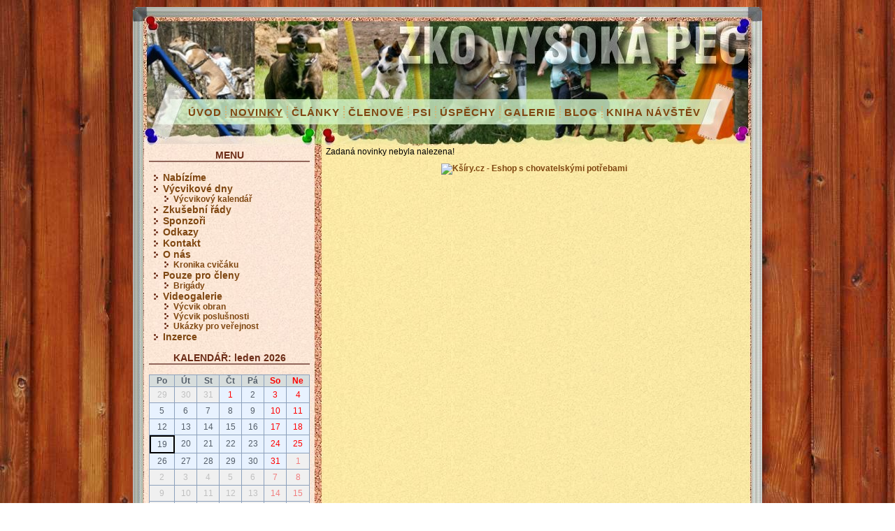

--- FILE ---
content_type: text/html
request_url: http://www.zkovysokapec.cz/novinky/115-plen-arodjnic
body_size: 2958
content:
<!DOCTYPE HTML PUBLIC "-//W3C//DTD HTML 4.01 Transitional//EN" "http://www.w3.org/TR/html4/loose.dtd">
<html lang="cs">
<head>
<meta name="description" content="">
<meta name="keywords" content="es">
<meta http-equiv="Content-Type" content="text/html; charset=utf-8">
<meta name="author" content="Sp@rkCZ.net">
<meta name="robots" content="">
<link rel="stylesheet" media="screen,projection,tv" href="/themes/nastenka/style.css" type="text/css">
<style>#top {background: url("/upload/images/1280831305-top.jpg") no-repeat;}</style><link rel="shortcut icon" href="template/./favicon.ico" type="image/x-icon">
<title> | Novinka | ZKO Vysoká Pec</title>
</head>

<body>
<div id="top">
    <a href="/"><div class="logo" style="text-align:center; margin-top:0px;"></div></a>
    <div class="menu">
        <ul>
            <li ><a href="/">Úvod</a></li>
            <li class="selected"><a href="/novinky/">Novinky</a></li>
            <li ><a href="/clanky/">Články</a></li>
            <li ><a href="/clenove/">Členové</a></li>
            <li ><a href="/psi/">Psi</a></li>
            <li ><a href="/uspechy/">Úspěchy</a></li>
            <li ><a href="/fotogalerie/">Galerie</a></li>
                            <li ><a href="/blog/">Blog</a></li>                        <li class="last"><a href="/kniha-navstev/">Kniha návštěv</a></li>
        </ul>
    </div>
</div>

<div id="middle">

    <div class="main">
        
<div class="content">

        Zadaná novinky nebyla nalezena!
    

</div>


        <div style="text-align:center;padding-top:10px;"><a href="http://www.ksiry.cz"> 
<img src="http://www.ksiry.cz/ksiry.gif" 
border="0" title="Kšíry.cz - Eshop s chovatelskými potřebami" alt="Kšíry.cz - Eshop s chovatelskými potřebami"></a></div>
        </div>

    <div class="sidebar">
        
        
                <h3>MENU</h3>
        <ul class="sidemenu">
                                    <li >
                <a href="/stranka/1-nabzme">Nabízíme</a>
                                </li>
                                                <li >
                <a href="/stranka/4-vcvikov-dny">Výcvikové dny</a>
                                </li>
                                                <li class="submenu">
                <a href="/kalendar/8-vcvikov-kalend">Výcvikový kalendář</a>
                                </li>
                                                <li >
                <a href="/stranka/5-zkuebn-dy">Zkušební řády</a>
                                </li>
                                                <li >
                <a href="/stranka/7-sponzoi">Sponzoři</a>
                                </li>
                                                <li >
                <a href="/stranka/6-odkazy">Odkazy</a>
                                </li>
                                                <li >
                <a href="/stranka/2-kontakt">Kontakt</a>
                                </li>
                                                <li >
                <a href="/stranka/8-o-ns">O nás</a>
                                </li>
                                                <li class="submenu">
                <a href="http://www.zkovysokapec.cz/blog/">Kronika cvičáku</a>
                                </li>
                                                <li >
                Pouze pro členy                                </li>
                                                <li class="submenu">
                <a href="/seznam/1-brigdy">Brigády</a>
                                </li>
                                                <li >
                Videogalerie                                </li>
                                                <li class="submenu">
                <a href="/stranka/11-vcvik-obran">Výcvik obran</a>
                                </li>
                                                <li class="submenu">
                <a href="/stranka/12-vcvik-poslunosti">Výcvik poslušnosti</a>
                                </li>
                                                <li class="submenu">
                <a href="/stranka/13-ukzky-pro-veejnost">Ukázky pro veřejnost</a>
                                </li>
                                                <li >
                <a href="/stranka/15-inzerce">Inzerce</a>
                                </li>
                            </ul>
        
        
        
                <div class="kalendar">
            <h3>KALENDÁŘ: leden 2026</h3>
            <table cellspacing=0>
<tr>
<th>Po</th><th>Út</th><th>St</th><th>Čt</th><th>Pá</th><th class="free">So</th><th class="free">Ne</th>
</tr>
<tr>
<td title="29.12.2025" class="othermonth">29</td><td title="30.12.2025" class="othermonth">30</td><td title="31.12.2025" class="othermonth">31</td><td title="1.1.2026" class="thismonth free">1</td><td title="2.1.2026" class="thismonth">2</td><td title="3.1.2026" class="thismonth free">3</td><td title="4.1.2026" class="thismonth free">4</td></tr>
<tr>
<td title="5.1.2026" class="thismonth">5</td><td title="6.1.2026" class="thismonth">6</td><td title="7.1.2026" class="thismonth">7</td><td title="8.1.2026" class="thismonth">8</td><td title="9.1.2026" class="thismonth">9</td><td title="10.1.2026" class="thismonth free">10</td><td title="11.1.2026" class="thismonth free">11</td></tr>
<tr>
<td title="12.1.2026" class="thismonth">12</td><td title="13.1.2026" class="thismonth">13</td><td title="14.1.2026" class="thismonth">14</td><td title="15.1.2026" class="thismonth">15</td><td title="16.1.2026" class="thismonth">16</td><td title="17.1.2026" class="thismonth free">17</td><td title="18.1.2026" class="thismonth free">18</td></tr>
<tr>
<td title="19.1.2026" class="thismonth today">19</td><td title="20.1.2026" class="thismonth">20</td><td title="21.1.2026" class="thismonth">21</td><td title="22.1.2026" class="thismonth">22</td><td title="23.1.2026" class="thismonth">23</td><td title="24.1.2026" class="thismonth free">24</td><td title="25.1.2026" class="thismonth free">25</td></tr>
<tr>
<td title="26.1.2026" class="thismonth">26</td><td title="27.1.2026" class="thismonth">27</td><td title="28.1.2026" class="thismonth">28</td><td title="29.1.2026" class="thismonth">29</td><td title="30.1.2026" class="thismonth">30</td><td title="31.1.2026" class="thismonth free">31</td><td title="1.2.2026" class="othermonth free2">1</td></tr>
<tr>
<td title="2.2.2026" class="othermonth">2</td><td title="3.2.2026" class="othermonth">3</td><td title="4.2.2026" class="othermonth">4</td><td title="5.2.2026" class="othermonth">5</td><td title="6.2.2026" class="othermonth">6</td><td title="7.2.2026" class="othermonth free2">7</td><td title="8.2.2026" class="othermonth free2">8</td></tr>
<tr>
<td title="9.2.2026" class="othermonth">9</td><td title="10.2.2026" class="othermonth">10</td><td title="11.2.2026" class="othermonth">11</td><td title="12.2.2026" class="othermonth">12</td><td title="13.2.2026" class="othermonth">13</td><td title="14.2.2026" class="othermonth free2">14</td><td title="15.2.2026" class="othermonth free2">15</td></tr>
<tr>
<td title="16.2.2026" class="othermonth">16</td><td title="17.2.2026" class="othermonth">17</td><td title="18.2.2026" class="othermonth">18</td><td title="19.2.2026" class="othermonth">19</td><td title="20.2.2026" class="othermonth">20</td><td title="21.2.2026" class="othermonth free2">21</td><td title="22.2.2026" class="othermonth free2">22</td></tr>
</table>
        </div>
        <br>
        
        
        
        <div style="text-align: center;">
                    <h3>PŘIHLÁŠENÍ</h3>
                        <form name="loginform" id="loginform" action="" method="post" enctype="multipart/form-data">
<div style="clear:both;" id="username">
<label for="form_username">Už. jméno:<br><font></font></label>
<input value="" type="text" name="username" maxlength=255 size=15 id="form_username">
</div>
<div style="clear:both;" id="password">
<label for="form_password">Heslo:<br><font></font></label>
<input value="" type="password" name="password" maxlength=255 size=15 id="form_password">
</div>
<div style="clear:both;" id="trvale">
<label for="form_trvale"></label>
<input type="checkbox" name="trvale" id="form_trvale"> <span >Trvalé přihlášení</span>
</div>
<input value="http://www.zkovysokapec.cz/novinky/115-plen-arodjnic" type="hidden" name="url" id="form_url">
<div style="clear:both;" id="buttons">
<input class="button" name="sendlogin" value="Přihlásit se" title="" type="submit">
</div>
</form>
                    
        </div>
        <br>

        
        
                <h3>AKTUALIZACE</h3>
        <ul class="aktual">
                        <li>Nová novinka <a title="Intenzivní trénink s Honzou Farkačem" href="/novinky/127-intenzivn-trnink-s-honzou-farkaem">Intenzivní trénink s Honzou Farkačem</a></li>
                        <li>Nový příspěvek v blogu <a href="/blog/">cvičáku</a></li>
                        <li>Upraven člen <a title="Kateřina Dvořáková" href="/clenove/32-kateina-dvokov">Kateřina Dvořáková</a></li>
                        <li>Nový úspěch člena <a title="Kateřina Dvořáková" href="/clenove/32-kateina-dvokov">Kateřina Dvořáková</a> a psa <a title="Alassea Moldau Valley " href="/psi/85-alassea-moldau-valley">Alassea Moldau Valley </a></li>
                        <li>Nový úspěch člena <a title="Kateřina Dvořáková" href="/clenove/32-kateina-dvokov">Kateřina Dvořáková</a> a psa <a title="Keys Želečský hrádek " href="/psi/84-keys-elesk-hrdek">Keys Želečský hrádek </a></li>
                    </ul>
        
        
        <h3>POČÍTADLO</h3>
<div style="text-align:center;">
<a href="http://www.toplist.cz/stat/995101" target="_top"><img
        src="http://toplist.cz/count.asp?id=995101&amp;logo=mc&amp;start=433" border="0" alt="TOPlist" width="88" height="60"></a>
</div>
<script type="text/javascript">
var gaJsHost = (("https:" == document.location.protocol) ? "https://ssl." : "http://www.");
document.write(unescape("%3Cscript src='" + gaJsHost + "google-analytics.com/ga.js' type='text/javascript'%3E%3C/script%3E"));
</script>
<script type="text/javascript">
try {
var pageTracker = _gat._getTracker("UA-6942099-3");
pageTracker._trackPageview();
} catch(err) {}</script>

        
    </div>

    <div style="clear:both"></div>

</div>

<div id="bottom"></div>

<div class="footer">
    <ul>
        <li><a href="/">Úvod</a></li>
        <li><a href="/novinky/">Novinky</a></li>
        <li><a href="/clanky/">Články</a></li>
        <li><a href="/clenove/">Členové</a></li>
        <li><a href="/psi/">Psi</a></li>
        <li><a href="/uspechy/">Úspěchy</a></li>
        <li><a href="/fotogalerie/">Galerie</a></li>
                    <li><a href="/blog/">Blog</a></li>                <li class="last"><a href="/kniha-navstev/">Kniha návštěv</a></li>
    </ul>
    <hr>
    © 2009 - 2026 Poháněno redakčním systémem pro kynologické organizace <a href="http://www.izko.cz/">iZKO</a>, vygenerováno za  0.012s <br> <a href="http://www.focenizvirat.cz/" title="www.focenizvirat.cz">Nechte si profesionálně nafotit vaše zvířecí miláčky</a>
</div>
</body>
</html>

--- FILE ---
content_type: text/css
request_url: http://www.zkovysokapec.cz/themes/nastenka/style.css
body_size: 2464
content:
body {
    width: 900px;
    margin : 0 auto;
    padding : 10px;
    font : 100% arial, verdana, tahoma, "Trebuchet MS", sans-serif;
    font-size: 12px;
    background-image: url('images/pozadi.jpg');  
}

/************* LAYOUT ****************/
#top {
    width: 900px;
    height: 200px;
    background: url("images/top.png") no-repeat;
}
#top div.logo {
    position: absolute;
    height: 179px;
    width: 900px;
}
#top div.logo img {
    padding:15px 15px;
    max-height:115px;
    max-width:870px;
}
#middle {
    width: 900px;
    background: url("images/middle.jpg") repeat-y;
}
#bottom {
    width: 900px;
    height: 50px;
    background: url("images/bottom.jpg") no-repeat;
}
/************** ODKAZY *************/

a {
    color : #7f4711;
    text-decoration:none;
    font-weight:bold;
}
a:hover {
    text-decoration:underline;
}

a img {
    border: none;
}
/************** PAGINATOR ************/
.paginator {
    width: 101%;
    background-color: #EFDEC4;
    border: 1px solid #E5E5E5;
    border-top: none;
}
.paginator th{
    padding: 2px;
}
.paginator img {
    position:relative;
    top: 3px;
}
.inactive {
    opacity: 0.4;
}
/************** TABULKY ***************/
table.vypis {
    width: 101%;
    border: 1px solid #E5E5E5;
    background-color:white;
}
table.widthauto {
    width:auto;
}
table.vypis td {
    padding:3px;
    border-top: 1px solid #E5E5E5;
}
table.vypis th {
    padding: 8px;
    background-color: #EFDEC4;
    color: #6c2d17;
}
table.vypis th.left {
    text-align: left;
}
table.vypis th.right {
    text-align: right;
}
table.vypis tr:hover {
    background-color: #FAEDD8;
}
table.vypis td.center {
    text-align: center;
}
table.vypis tr.dulezite {
    color: red;

}
table.vypis tr.first {
    background-color: #FFFF8E;

}
table.vypis tr.second {
    background-color: #E5E5D3;

}
table.vypis tr.third {
    background-color: #FFEDC6;

}
table.nohover tr:hover {
    background-color: white;
}
table.vypis_users {
    width:100%;
    border: none;
}
table.vypis_users tr {
    border: none;
}
table.vypis_users td {
    vertical-align: middle;
    border: none;
}
table.vypis_users td.kurz {
    width:50px;
    height: 50px;
    background: url("images/kurz.png") no-repeat center center;
}
table.vypis_users td.host {
    width:50px;
    height: 50px;
    background: url("images/host.png") no-repeat center center;
}
table.vypis_users .foto {
    width: 60px;
    border-right: 1px solid #E5E5E5;
}
table.vypis td.fotogalerie {
    background: url("images/fotogalerie.png") no-repeat center center;
    vertical-align: middle;
    text-align: center;
    height:100px;
    width:130px;
}
table.vypis td.fotogalerie img {
    border: 1px solid #E5E5E5;
    max-width: 102px;
    max-height: 75px;
}

table.komentar {
    width:100%;
    margin-bottom: 5px;
}
table.komentar td {
    border-top: none;
}
table.pridej_komentar tr:hover {
    background-color: white;
}
table.komentar .datum {
    text-align: right;

}
table.komentar .foto {
    width: 60px;
}
table.komentar .autor {
    font-weight: bold;
}
table.komentar .detail_autor {
    font-weight: normal;
    font-size: 10px;
}
table.komentar td.odpoved {
    width:25px;
    border-right: 1px solid #E5E5E5;
    height: 40px;
}
table.komentar td.odpoved2 {
    width:55px;
    border-right: 1px solid #E5E5E5;
    margin-right: 50px;
    height: 40px;
}

/************* FORMULARE ************/
form#loginform label {
    margin-top: 4px;
	display:block;
	float:left;
	width:60px;
	text-align:left;
    font-weight:bold;
}
form#loginform input.error {
    border:1px solid red;
}
form#loginform input {
    margin-top: 3px;
}
form#loginform #buttons {
    padding-top: 5px;
}

form#commentform label {
    margin-top: 4px;
	display:block;
	float:left;
	width:100px;
	text-align:left;
    font-weight:bold;
}
form#commentform input.error {
    border:1px solid red;
}
form#commentform textarea.error {
    border:1px solid red;
}
form#commentform input {
    margin-top: 3px;
}
form#commentform #buttons {
    padding-top: 5px;
}
form#commentform font {
    font-size: 9px;
    font-weight: normal;
}
form#commentform #buttons {
    text-align: right;
}
/************** MENU ***************/
.menu {
    position:relative;
    top:123px;
    padding : 4px 45px 4px 0;
    text-align : center;
    text-transform: uppercase;
    letter-spacing : 1px;
    font-weight:bold;
    font-size: 15px;
}
.menu li {
    list-style : none;
    padding-right : 5px;
    display : inline;
    border-right: 2px dotted #d3b676;
}
.menu li.last {
    border-right: none;
}
.menu li a{
    color : #7f4711;
    text-decoration:none;
}
.menu li a:hover, .menu li.selected a{
    text-decoration:underline;
}

/************** SIDEBAR ***************/
.sidebar {
    float:left;
    margin-left: 9px;
    padding: 4px 20px 0 14px;
    width: 230px;
}
.sidebar a {
    color: #7f4711;
    text-decoration: none;
    font-weight: bold;
}
.sidebar a:hover {
    color: #ce2d17;
}
.sidebar ul {
    padding-left: 20px;
}
.sidebar li {
    list-style-image: url("images/odrazka.png");
}
.sidebar ul.sidemenu {
    font-size: 14px;
}
.sidebar ul.sidemenu li {
    color: #7f4711;
    font-weight: bold;
}
.sidebar li:hover {
    list-style-image: url("images/odrazka_hover.png");
}
.sidebar li.submenu {
    margin-left: 15px;
    font-size: 12px;
}
.sidebar ul.aktual {
    font-size: 12px;
}
.sidebar ul.aktual li {
    list-style-image: url("images/odrazka_plus.png")
}
.sidebar ul.aktual li:hover {
    list-style-image: url("images/odrazka_plus.png")
}
.sidebar .kalendar table {
    width: 100%;
    padding: 0;
    margin: 0;
    border-left: 1px solid #8da1bc;
    color: #545e69;
    text-align: center;
    background-color: #fff;
}
.sidebar .kalendar td {
    border-right: 1px solid #8da1bc;
    border-bottom: 1px solid #8da1bc;
    width: 20px;
    height: 20px;
    text-align: center;
    background: #e8f2ff;
}
.sidebar .kalendar td:hover {
    background: #fff7cf;
}
.sidebar .kalendar td a {
    text-decoration: none;
    font-weight: bold;
    display: block;
}
.sidebar .kalendar td a {
    color: #617e8e;
}
.sidebar .kalendar th{
    color: #545e69;
    background: #d7dddc;
    border-right: 1px solid #8da1bc;
    border-bottom: 1px solid #8da1bc;
    border-top: 1px solid #8da1bc;
}
.sidebar .kalendar .today {
    border: 2px solid black;
}
.sidebar .kalendar .othermonth {
    color: silver;
    background: #f0f0f0;
}
.sidebar .kalendar .item{
    background: #e7d271;
    font-weight: bold;
    text-decoration: underline;
}
.sidebar .kalendar .free {
    color: red;
}
.sidebar .kalendar .free2 {
    color: #F08080;
}
.sidebar .anketa {
    width: 90%;
    margin-left: 15px;
    text-align: center;
    padding-bottom: 10px;
}
.sidebar .anketa h4 {
    font-size: 14px;
    text-align: center;
}
.sidebar .anketa .odpoved{
    text-align: left;
    padding-bottom: 3px;
}

/************** MAIN ***************/
.main {
    float:right;
    margin-right:29px;
    width: 595px;
}
.main img {
    max-width: 600px;
}
.main .content p {
    text-align: justify;
    font-size: 14px;
}
.main .twobox {
    font-size: 12px;
}
.main .twobox a {
    color: #6c2d17;
    text-decoration: none;
}
.main .twobox a:hover {
    text-decoration: underline;
}
.main .twobox h2 a {
    text-decoration: none;
}
.main .twobox ul {
    padding-left:23px;
}
.main .twobox li {
    list-style-image: url("images/odrazka_krizek.png");
}
.main .twobox .first {
    float:left;
    width: 290px;
}
.main .twobox .second {
    float:right;
    width: 290px;
}
.main .news {
    font-size: 14px;
}
.main .news p {
    margin: 0;
    padding: 0;
    display: block;
}
.main .news div.full {
    margin-bottom: 15px;
    clear: left;
}
.main .news div.full img.newsimg {
    float:left;
    margin-right: 3px;
    margin-bottom: 15px;
    border: 1px black solid;
}
.main .news span.date {
    font-size: 11px;
    color:#7B8B72;
}

/************** CONTENT ***************/
.content {

}
.content img.articleimg {
    float:left;
    margin-right: 3px;
    border: 1px black solid;
}
.content .articleinfo {
    font-size: 11px;
    border: none;
    margin-top:-5px;
}

/************** FOOTER ***************/
.footer {
    text-align : center;
    letter-spacing : 1px;
    font-size: 12px;
}
.footer li {
    list-style : none;
    padding-right : 5px;
    display : inline;
}
.footer a{
    color : white;
    text-decoration:none;
}
.footer a:hover {
    text-decoration:underline;
}
.footer hr{
    color : #f4e8db;
}

/************** NADPISY ***************/
h1{
    text-transform: uppercase;
    color: #6c2d17;
    font-size: 16px;
    margin-top: 0;
    width: 100%;
    border-bottom: 2px #91665b solid;
    padding-left: 5px;
}
h2{
    background-color: #ecdcca;
    color: #6c2d17;
    font-size: 16px;
    margin-top: 0;
    width: 100%;
    border-bottom: 2px #91665b solid;
    padding:3px;
}
h3{
    color: #6c2d17;
    font-size: 14px;
    margin-top: 0;
    width: 100%;
    border-bottom: 2px #91665b solid;
    text-align: center;
}
h4{
    color: #6c2d17;
    font-size: 16px;
    width: 100%;
    text-align: left;
    margin-top: 0;
    margin-bottom: 2px;
}

/************ Zprávy a validace *************/
div.error , div.positive, div.orange{
    margin-left: 3px;
    margin-bottom: 5px;
    width:99%;
    padding: 5px 0;
    text-align:center;
    background-color: #FFA2A2;
    border:1px solid black;
    font-size:15px;
    color: black;
    font-weight: bold;
}
div.positive{
    background-color: #D3FFBF;
}
div.orange{
    background-color: #FFE0A0;
}
div.validace{
    margin-top: 10px;
    color: red;
    font-weight: bold;
    text-align:center;
    width:100%;
}
div.validace ul, div.validace li {
    list-style:none;
}
form select.error {
    border:1px solid red;
}
form input.error {
    border:1px solid red;
}
form label.error {
   color:red;
}
form span.error {
   color:red;
}


/*********** Formulář *************/
form{
	padding:10px;
	margin:0 auto;
}
form#form legend {
	font-size:12px;
	font-weight:bold;
	margin-bottom:5px;
	padding:3px;
}
form#form label {
	clear:left;
	display:block;
	float:left;
	width:200px;
	text-align:left;
	padding-right:10px;
	margin-bottom:5px;
    font-weight:bold;
}
form#form label font{
    font-size:10px;
    font-weight:normal;
}
form#form input {
	padding:3px;
	margin-bottom:10px;
}

form#form  #buttons {
    padding-top: 10px;
    clear:both;
    text-align:center;
}

.none {display: none;}
.visible {display: block;}